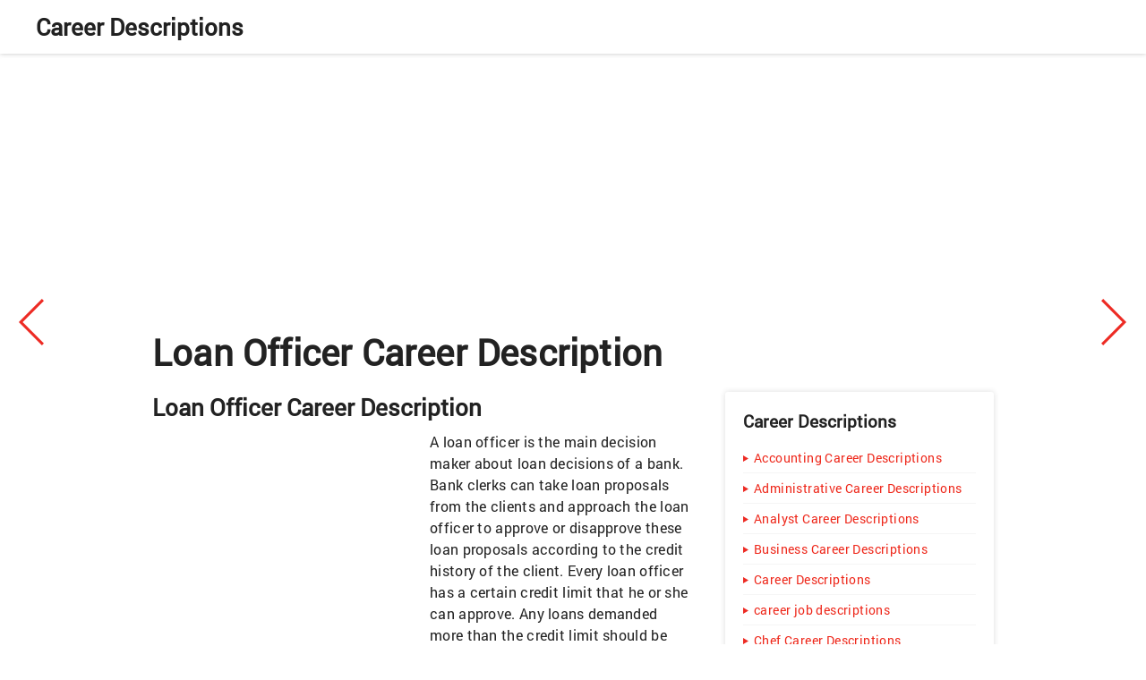

--- FILE ---
content_type: text/html; charset=UTF-8
request_url: https://www.careerdescriptions.org/loan-officer-career-description.html
body_size: 3475
content:
<!DOCTYPE html>
<html lang="en">
<head>
<meta charset="UTF-8">



    <title>Career Description for Loan Officer, Example of Loan Officer Career Description  | Career Descriptions</title><meta name='keywords' content='Loan Officer Career Description, Loan Officer Career Descriptions, Sample Loan Officer Career Description, Free Loan Officer Career Description' />
<link rel="canonical" href="https://www.careerdescriptions.org/loan-officer-career-description.html" />    <meta name="viewport" content="width=device-width, initial-scale=1, shrink-to-fit=no">
     <link rel="stylesheet" type="text/css" href="https://www.careerdescriptions.org/wp-content/themes/careerdescriptions_blueberry/css/style.min.css"> 
<!-- Yandex.Metrika counter -->
<script type="text/javascript" >
   (function(m,e,t,r,i,k,a){m[i]=m[i]||function(){(m[i].a=m[i].a||[]).push(arguments)};
   m[i].l=1*new Date();k=e.createElement(t),a=e.getElementsByTagName(t)[0],k.async=1,k.src=r,a.parentNode.insertBefore(k,a)})
   (window, document, "script", "https://mc.yandex.ru/metrika/tag.js", "ym");

   ym(55425187, "init", {
        clickmap:true,
        trackLinks:true,
        accurateTrackBounce:true
   });
</script>
<noscript><div><img src="https://mc.yandex.ru/watch/55425187" style="position:absolute; left:-9999px;" alt="" /></div></noscript>
<!-- /Yandex.Metrika counter -->

<script async src="https://pagead2.googlesyndication.com/pagead/js/adsbygoogle.js"></script>
<script>
     (adsbygoogle = window.adsbygoogle || []).push({
          google_ad_client: "ca-pub-8676903512990792",
          enable_page_level_ads: true
     });
</script>


<link rel="shortcut icon" href="https://www.careerdescriptions.org/favicon.ico" type="image/x-icon"></head>

<body>
    <header>
        <div class="container">
            <!-- Brand and toggle get grouped for better mobile display -->
            <div class="header-sec">
                       <a href="https://www.careerdescriptions.org/" class="navbar-brand">Career Descriptions</a>
                                           <div class="header-adsec">
                                    </div> 
            </div>
        </div>
    </header>


			  <section class="main-body-sec">
        <div class="container">
            <script async src="https://pagead2.googlesyndication.com/pagead/js/adsbygoogle.js"></script>
<!-- careerdescriptions.org_links_h -->
<ins class="adsbygoogle"
     style="display:block"
     data-ad-client="ca-pub-8676903512990792"
     data-ad-slot="2717872926"
     data-ad-format="link"
     data-full-width-responsive="true"></ins>
<script>
     (adsbygoogle = window.adsbygoogle || []).push({});
</script><h1>Loan Officer Career Description</h1>
        </div>
        <div class="post-content">
            <div class="container">
                <div class="innerpost-left-sec">
                   <h2><strong>Loan Officer Career Description</strong></h2>
	<div class="adv">
		<script async src="https://pagead2.googlesyndication.com/pagead/js/adsbygoogle.js"></script>
		<!-- careerdescriptions.org_300x250 -->
		<ins class="adsbygoogle"
		     style="display:inline-block;width:300px;height:250px"
		     data-ad-client="ca-pub-8676903512990792"
		     data-ad-slot="3859618102"></ins>
		<script>
		     (adsbygoogle = window.adsbygoogle || []).push({});
		</script>
	</div>



<p>A loan officer is the main decision maker about loan decisions of a bank. Bank clerks can take loan proposals from the clients and approach the loan officer to approve or disapprove these loan proposals according to the credit history of the client. Every loan officer has a certain credit limit that he or she can approve. Any loans demanded more than the credit limit should be taken to the next higher level of bank management. The parameters that should be considered by the loan officer to approve loan documents from the client are kind of collaterals, financial statements of the client, integrity of the borrower, third party guarantees, etc. Depending on the credit history of the borrower, the pricing or interest rate of the loan amount should be decided by the loan officer.<div class="related">
<h3>Related:</h3>
<ul>
    <li><a href="https://www.careerdescriptions.org/wholesale-manufacturer-career-description.html"><h4>Wholesale Manufacturer Career Description</h4></a></li>
    <li><a href="https://www.careerdescriptions.org/wholesale-marketing-manager-career-description.html"><h4>Wholesale Marketing Manager Career Description</h4></a></li>
    <li><a href="https://www.careerdescriptions.org/wholesale-manager-career-description.html"><h4>Wholesale Manager Career Description</h4></a></li>
</ul>
</div>


<h2><strong>Loan Officer Job Career Description</strong></h2>



<ul>
<li>A loan officer conducts credit appraisal procedure for the loan documents that are passed on by the bank clerks.</li>
<li>Due diligence is performed by the bank officials to ensure that the credit history of the client is good.</li>
<li>The loan interest on the amount is decided by the bank loan officer depending on the cost of funds for the bank, servicing charges, risk taken by the bank, and expected profit.</li>
<li>After giving credit to the borrowers, continuous monitoring is required by the bank. This is also done by the loan officer.</li>
<li>The decisions taken by the loan officer contributes to the profitability of the bank and the bank’s investment decisions.</li>
</ul>
<h2><strong>Loan Officer Career Salary</strong></h2>



	<div class="advcj" style="float: left; width: 250px; height: 250px; margin: 0 15px 15px 0;">
		<a href="https://www.dpbolvw.net/click-100003037-14503509" target="_top">
		<img src="https://www.lduhtrp.net/image-100003037-14503509" width="500" height="500" alt="Free Resume Review" border="0"/></a>
	</div>
<p>Candidates who want to become loan officers can find opportunities in many fields including banking, mortgage lending, loans, credit products, financial services, credit union, etc. Most of the loan officers possess 1-4 years of experience while some possess even higher experience levels. The salary range also depends on the knowledge and expertise. According to Pay Scale, the annual salary of a loan officer is between $26,000 and $98,000.
                   <div class="relative-post-sec">
<h3>Related:</h3>
<ul>
    <li><a href="https://www.careerdescriptions.org/warehouse-operation-manager-career-description.html"><h4>Warehouse Operation Manager Career Description</h4></a></li>
    <li><a href="https://www.careerdescriptions.org/warehouse-coordinator-career-description.html"><h4>Warehouse Coordinator Career Description</h4></a></li>
    <li><a href="https://www.careerdescriptions.org/warehouse-manager-career-description.html"><h4>Warehouse Manager Career Description</h4></a></li>
    <li><a href="https://www.careerdescriptions.org/travel-consultant-career-description.html"><h4>Travel Consultant Career Description</h4></a></li>
    <li><a href="https://www.careerdescriptions.org/travel-agency-manager-career-description.html"><h4>Travel Agency Manager Career Description</h4></a></li>
    <li><a href="https://www.careerdescriptions.org/travel-coordinator-career-description.html"><h4>Travel Coordinator Career Description</h4></a></li>
    <li><a href="https://www.careerdescriptions.org/transportation-supervisor-career-description.html"><h4>Transportation Supervisor Career Description</h4></a></li>
    <li><a href="https://www.careerdescriptions.org/transportation-engineer-career-description.html"><h4>Transportation Engineer Career Description</h4></a></li>
    <li><a href="https://www.careerdescriptions.org/transportation-manager-career-description.html"><h4>Transportation Manager Career Description</h4></a></li>
    <li><a href="https://www.careerdescriptions.org/hr-trainee-career-description.html"><h4>HR Trainee Career Description</h4></a></li>
    <li><a href="https://www.careerdescriptions.org/sales-trainee-career-description.html"><h4>Sales Trainee Career Description</h4></a></li>
    <li><a href="https://www.careerdescriptions.org/marketing-trainee-career-description.html"><h4>Marketing Trainee Career Description</h4></a></li>
</ul>
</div>
                </div>
                             
                
            <aside><div class="sidebar-related">
	<h3>Career Descriptions</h3>
	<ul>
	    <li><a href="https://www.careerdescriptions.org/category/accounting-career-descriptions"><h4>Accounting Career Descriptions</h4></a></li><li><a href="https://www.careerdescriptions.org/category/administrative-career-descriptions"><h4>Administrative Career Descriptions</h4></a></li><li><a href="https://www.careerdescriptions.org/category/analyst-career-descriptions"><h4>Analyst Career Descriptions</h4></a></li><li><a href="https://www.careerdescriptions.org/category/business-career-descriptions"><h4>Business Career Descriptions</h4></a></li><li><a href="https://www.careerdescriptions.org/category/career-descriptions"><h4>Career Descriptions</h4></a></li><li><a href="https://www.careerdescriptions.org/category/career-job-descriptions"><h4>career job descriptions</h4></a></li><li><a href="https://www.careerdescriptions.org/category/chef-career-descriptions"><h4>Chef Career Descriptions</h4></a></li><li><a href="https://www.careerdescriptions.org/category/construction-career-descriptions"><h4>Construction Career Descriptions</h4></a></li><li><a href="https://www.careerdescriptions.org/category/designer-career-descriptions"><h4>Designer Career Descriptions</h4></a></li><li><a href="https://www.careerdescriptions.org/category/engineering-career-descriptions"><h4>Engineering Career Descriptions</h4></a></li><li><a href="https://www.careerdescriptions.org/category/environmental-job-descriptions"><h4>Environmental Job Descriptions</h4></a></li><li><a href="https://www.careerdescriptions.org/category/fashion-career-descriptions"><h4>Fashion Career Descriptions</h4></a></li><li><a href="https://www.careerdescriptions.org/category/financial-career-descriptions"><h4>Financial Career Descriptions</h4></a></li><li><a href="https://www.careerdescriptions.org/category/healthcare-career-descriptions"><h4>Healthcare Career Descriptions</h4></a></li><li><a href="https://www.careerdescriptions.org/category/hospitality-career-descriptions"><h4>Hospitality Career Descriptions</h4></a></li><li><a href="https://www.careerdescriptions.org/category/it-career-descriptions"><h4>IT Career Descriptions</h4></a></li><li><a href="https://www.careerdescriptions.org/category/legal-career-descriptions"><h4>Legal Career Descriptions</h4></a></li><li><a href="https://www.careerdescriptions.org/category/management-career-descriptions"><h4>Management Career Descriptions</h4></a></li><li><a href="https://www.careerdescriptions.org/category/marketing-career-descriptions"><h4>Marketing Career Descriptions</h4></a></li><li><a href="https://www.careerdescriptions.org/category/media-career-descriptions"><h4>Media Career Descriptions</h4></a></li><li><a href="https://www.careerdescriptions.org/category/medical-career-descriptions"><h4>Medical Career Descriptions</h4></a></li><li><a href="https://www.careerdescriptions.org/category/nursing-career-descriptions"><h4>Nursing Career Descriptions</h4></a></li><li><a href="https://www.careerdescriptions.org/category/sales-career-descriptions"><h4>Sales Career Descriptions</h4></a></li><li><a href="https://www.careerdescriptions.org/category/teacher-career-descriptions"><h4>Teacher Career Descriptions</h4></a></li><li><a href="https://www.careerdescriptions.org/category/technician-career-descriptions"><h4>Technician Career Descriptions</h4></a></li>                            
	</ul>
</div>
<div class="sidebar-related">
	<h3>Job Descriptions</h3>
    <ul>      
        <li><a href="https://www.careerdescriptions.org/category/accounting-job-descriptions"><h4>Accounting Job Descriptions</h4></a></li><li><a href="https://www.careerdescriptions.org/category/administration-job-descriptions"><h4>Administration Job Descriptions</h4></a></li><li><a href="https://www.careerdescriptions.org/category/analyst-job-descriptions"><h4>Analyst Job Descriptions</h4></a></li><li><a href="https://www.careerdescriptions.org/category/assistant-job-descriptions"><h4>Assistant Job Descriptions</h4></a></li><li><a href="https://www.careerdescriptions.org/category/business-job-descriptions"><h4>Business Job Descriptions</h4></a></li><li><a href="https://www.careerdescriptions.org/category/construction-job-descriptions"><h4>Construction Job Descriptions</h4></a></li><li><a href="https://www.careerdescriptions.org/category/consultant-job-description"><h4>Consultant Job Description</h4></a></li><li><a href="https://www.careerdescriptions.org/category/customer-service-job-descriptions"><h4>Customer Service Job Descriptions</h4></a></li><li><a href="https://www.careerdescriptions.org/category/director-job-description"><h4>Director Job Description</h4></a></li><li><a href="https://www.careerdescriptions.org/category/engineer-job-description"><h4>Engineer Job Description</h4></a></li><li><a href="https://www.careerdescriptions.org/category/finance-job-description"><h4>Finance Job Description</h4></a></li><li><a href="https://www.careerdescriptions.org/category/health-job-descriptions"><h4>Health Job Descriptions</h4></a></li><li><a href="https://www.careerdescriptions.org/category/it-job-descriptions"><h4>IT Job Descriptions</h4></a></li><li><a href="https://www.careerdescriptions.org/category/job-descriptions-articles"><h4>Job Descriptions Articles</h4></a></li><li><a href="https://www.careerdescriptions.org/category/legal-job-descriptions"><h4>Legal Job Descriptions</h4></a></li><li><a href="https://www.careerdescriptions.org/category/manager-job-description"><h4>Manager Job Description</h4></a></li><li><a href="https://www.careerdescriptions.org/category/medical-job-descriptions"><h4>Medical Job Descriptions</h4></a></li><li><a href="https://www.careerdescriptions.org/category/nursing-job-description"><h4>Nursing Job Description</h4></a></li><li><a href="https://www.careerdescriptions.org/category/office-clerk-job-description"><h4>Office Clerk Job Description</h4></a></li><li><a href="https://www.careerdescriptions.org/category/office-job-descriptions"><h4>Office Job Descriptions</h4></a></li><li><a href="https://www.careerdescriptions.org/category/office-manger-job-description"><h4>Office Manger Job Description</h4></a></li><li><a href="https://www.careerdescriptions.org/category/pharmaceutical-job-description"><h4>Pharmaceutical Job Description</h4></a></li><li><a href="https://www.careerdescriptions.org/category/sales-job-descriptions"><h4>Sales Job Descriptions</h4></a></li><li><a href="https://www.careerdescriptions.org/category/student-job-descriptions"><h4>Student Job Descriptions</h4></a></li><li><a href="https://www.careerdescriptions.org/category/technical-job-descriptions"><h4>Technical Job Descriptions</h4></a></li><li><a href="https://www.careerdescriptions.org/category/technician-job-descriptions"><h4>Technician Job DescriptionS</h4></a></li><li><a href="https://www.careerdescriptions.org/category/uncategorized"><h4>Uncategorized</h4></a></li>
    </ul>
</div></aside>
<aside><div class="sidebar-related">
	<h3>Career Descriptions</h3>
	<ul>
	    <li><a href="https://www.careerdescriptions.org/category/accounting-career-descriptions"><h4>Accounting Career Descriptions</h4></a></li><li><a href="https://www.careerdescriptions.org/category/administrative-career-descriptions"><h4>Administrative Career Descriptions</h4></a></li><li><a href="https://www.careerdescriptions.org/category/analyst-career-descriptions"><h4>Analyst Career Descriptions</h4></a></li><li><a href="https://www.careerdescriptions.org/category/business-career-descriptions"><h4>Business Career Descriptions</h4></a></li><li><a href="https://www.careerdescriptions.org/category/career-descriptions"><h4>Career Descriptions</h4></a></li><li><a href="https://www.careerdescriptions.org/category/career-job-descriptions"><h4>career job descriptions</h4></a></li><li><a href="https://www.careerdescriptions.org/category/chef-career-descriptions"><h4>Chef Career Descriptions</h4></a></li><li><a href="https://www.careerdescriptions.org/category/construction-career-descriptions"><h4>Construction Career Descriptions</h4></a></li><li><a href="https://www.careerdescriptions.org/category/designer-career-descriptions"><h4>Designer Career Descriptions</h4></a></li><li><a href="https://www.careerdescriptions.org/category/engineering-career-descriptions"><h4>Engineering Career Descriptions</h4></a></li><li><a href="https://www.careerdescriptions.org/category/environmental-job-descriptions"><h4>Environmental Job Descriptions</h4></a></li><li><a href="https://www.careerdescriptions.org/category/fashion-career-descriptions"><h4>Fashion Career Descriptions</h4></a></li><li><a href="https://www.careerdescriptions.org/category/financial-career-descriptions"><h4>Financial Career Descriptions</h4></a></li><li><a href="https://www.careerdescriptions.org/category/healthcare-career-descriptions"><h4>Healthcare Career Descriptions</h4></a></li><li><a href="https://www.careerdescriptions.org/category/hospitality-career-descriptions"><h4>Hospitality Career Descriptions</h4></a></li><li><a href="https://www.careerdescriptions.org/category/it-career-descriptions"><h4>IT Career Descriptions</h4></a></li><li><a href="https://www.careerdescriptions.org/category/legal-career-descriptions"><h4>Legal Career Descriptions</h4></a></li><li><a href="https://www.careerdescriptions.org/category/management-career-descriptions"><h4>Management Career Descriptions</h4></a></li><li><a href="https://www.careerdescriptions.org/category/marketing-career-descriptions"><h4>Marketing Career Descriptions</h4></a></li><li><a href="https://www.careerdescriptions.org/category/media-career-descriptions"><h4>Media Career Descriptions</h4></a></li><li><a href="https://www.careerdescriptions.org/category/medical-career-descriptions"><h4>Medical Career Descriptions</h4></a></li><li><a href="https://www.careerdescriptions.org/category/nursing-career-descriptions"><h4>Nursing Career Descriptions</h4></a></li><li><a href="https://www.careerdescriptions.org/category/sales-career-descriptions"><h4>Sales Career Descriptions</h4></a></li><li><a href="https://www.careerdescriptions.org/category/teacher-career-descriptions"><h4>Teacher Career Descriptions</h4></a></li><li><a href="https://www.careerdescriptions.org/category/technician-career-descriptions"><h4>Technician Career Descriptions</h4></a></li>                            
	</ul>
</div>
<div class="sidebar-related">
	<h3>Job Descriptions</h3>
    <ul>      
        <li><a href="https://www.careerdescriptions.org/category/accounting-job-descriptions"><h4>Accounting Job Descriptions</h4></a></li><li><a href="https://www.careerdescriptions.org/category/administration-job-descriptions"><h4>Administration Job Descriptions</h4></a></li><li><a href="https://www.careerdescriptions.org/category/analyst-job-descriptions"><h4>Analyst Job Descriptions</h4></a></li><li><a href="https://www.careerdescriptions.org/category/assistant-job-descriptions"><h4>Assistant Job Descriptions</h4></a></li><li><a href="https://www.careerdescriptions.org/category/business-job-descriptions"><h4>Business Job Descriptions</h4></a></li><li><a href="https://www.careerdescriptions.org/category/construction-job-descriptions"><h4>Construction Job Descriptions</h4></a></li><li><a href="https://www.careerdescriptions.org/category/consultant-job-description"><h4>Consultant Job Description</h4></a></li><li><a href="https://www.careerdescriptions.org/category/customer-service-job-descriptions"><h4>Customer Service Job Descriptions</h4></a></li><li><a href="https://www.careerdescriptions.org/category/director-job-description"><h4>Director Job Description</h4></a></li><li><a href="https://www.careerdescriptions.org/category/engineer-job-description"><h4>Engineer Job Description</h4></a></li><li><a href="https://www.careerdescriptions.org/category/finance-job-description"><h4>Finance Job Description</h4></a></li><li><a href="https://www.careerdescriptions.org/category/health-job-descriptions"><h4>Health Job Descriptions</h4></a></li><li><a href="https://www.careerdescriptions.org/category/it-job-descriptions"><h4>IT Job Descriptions</h4></a></li><li><a href="https://www.careerdescriptions.org/category/job-descriptions-articles"><h4>Job Descriptions Articles</h4></a></li><li><a href="https://www.careerdescriptions.org/category/legal-job-descriptions"><h4>Legal Job Descriptions</h4></a></li><li><a href="https://www.careerdescriptions.org/category/manager-job-description"><h4>Manager Job Description</h4></a></li><li><a href="https://www.careerdescriptions.org/category/medical-job-descriptions"><h4>Medical Job Descriptions</h4></a></li><li><a href="https://www.careerdescriptions.org/category/nursing-job-description"><h4>Nursing Job Description</h4></a></li><li><a href="https://www.careerdescriptions.org/category/office-clerk-job-description"><h4>Office Clerk Job Description</h4></a></li><li><a href="https://www.careerdescriptions.org/category/office-job-descriptions"><h4>Office Job Descriptions</h4></a></li><li><a href="https://www.careerdescriptions.org/category/office-manger-job-description"><h4>Office Manger Job Description</h4></a></li><li><a href="https://www.careerdescriptions.org/category/pharmaceutical-job-description"><h4>Pharmaceutical Job Description</h4></a></li><li><a href="https://www.careerdescriptions.org/category/sales-job-descriptions"><h4>Sales Job Descriptions</h4></a></li><li><a href="https://www.careerdescriptions.org/category/student-job-descriptions"><h4>Student Job Descriptions</h4></a></li><li><a href="https://www.careerdescriptions.org/category/technical-job-descriptions"><h4>Technical Job Descriptions</h4></a></li><li><a href="https://www.careerdescriptions.org/category/technician-job-descriptions"><h4>Technician Job DescriptionS</h4></a></li><li><a href="https://www.careerdescriptions.org/category/uncategorized"><h4>Uncategorized</h4></a></li>
    </ul>
</div></aside>
</div>
        </div>
    </section>



		<a href="https://www.careerdescriptions.org/bank-manager-career-description.html" class="left-dir"></a>
	    	<a href="https://www.careerdescriptions.org/investment-banking-analyst-career-description.html" class="right-dir"></a>
        <div class="next-previous-section">
            <a href="https://www.careerdescriptions.org/bank-manager-career-description.html" class="mleft-dir">Prev</a>
                <a href="https://www.careerdescriptions.org/investment-banking-analyst-career-description.html" class="mright-dir">Next</a>
            </div>

        <footer>
        <div class="container">
            <ul class="footer-menu">
                <li><a href="https://www.careerdescriptions.org/contact-us">Contact</a></li>
                <li></li>
            </ul>
            <ul class="copy-rights">
                <li>All Rights Reserved</li>
                <li>&copy; Copyright 2010 - 2026, CareerDescriptions.org</li>
            </ul>
        </div>
    </footer>
    <script defer src="https://static.cloudflareinsights.com/beacon.min.js/vcd15cbe7772f49c399c6a5babf22c1241717689176015" integrity="sha512-ZpsOmlRQV6y907TI0dKBHq9Md29nnaEIPlkf84rnaERnq6zvWvPUqr2ft8M1aS28oN72PdrCzSjY4U6VaAw1EQ==" data-cf-beacon='{"version":"2024.11.0","token":"01792dcbcbb14d7ca9eddf06acfef365","r":1,"server_timing":{"name":{"cfCacheStatus":true,"cfEdge":true,"cfExtPri":true,"cfL4":true,"cfOrigin":true,"cfSpeedBrain":true},"location_startswith":null}}' crossorigin="anonymous"></script>
</body>
</html>

<!-- created on 2018-12-13 14:44:35 -->

--- FILE ---
content_type: text/html; charset=utf-8
request_url: https://www.google.com/recaptcha/api2/aframe
body_size: 267
content:
<!DOCTYPE HTML><html><head><meta http-equiv="content-type" content="text/html; charset=UTF-8"></head><body><script nonce="KVrpSAzETMnZIRH5bS4e_Q">/** Anti-fraud and anti-abuse applications only. See google.com/recaptcha */ try{var clients={'sodar':'https://pagead2.googlesyndication.com/pagead/sodar?'};window.addEventListener("message",function(a){try{if(a.source===window.parent){var b=JSON.parse(a.data);var c=clients[b['id']];if(c){var d=document.createElement('img');d.src=c+b['params']+'&rc='+(localStorage.getItem("rc::a")?sessionStorage.getItem("rc::b"):"");window.document.body.appendChild(d);sessionStorage.setItem("rc::e",parseInt(sessionStorage.getItem("rc::e")||0)+1);localStorage.setItem("rc::h",'1770098606786');}}}catch(b){}});window.parent.postMessage("_grecaptcha_ready", "*");}catch(b){}</script></body></html>